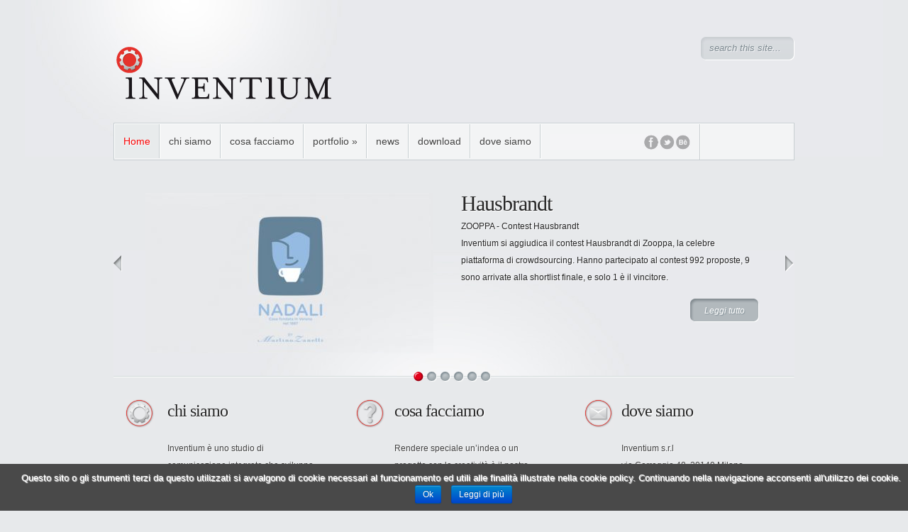

--- FILE ---
content_type: text/html; charset=UTF-8
request_url: http://www.inventium.it/ita/
body_size: 35248
content:
<!DOCTYPE html PUBLIC "-//W3C//DTD XHTML 1.0 Transitional//EN" "http://www.w3.org/TR/xhtml1/DTD/xhtml1-transitional.dtd">
<html xmlns="http://www.w3.org/1999/xhtml" lang="it-IT">
<head profile="http://gmpg.org/xfn/11">
<meta http-equiv="Content-Type" content="text/html; charset=UTF-8" />
<title>Inventium ;)  comunicazione integrata</title>

<link rel="stylesheet" href="http://www.inventium.it/ita/wp-content/themes/Minimal/style.css" type="text/css" media="screen" />
<link rel="alternate" type="application/rss+xml" title="Inventium RSS Feed" href="http://www.inventium.it/ita/feed" />
<link rel="alternate" type="application/atom+xml" title="Inventium Atom Feed" href="http://www.inventium.it/ita/feed/atom" />
<link rel="pingback" href="http://www.inventium.it/ita/xmlrpc.php" />

<!--[if lt IE 7]>
	<link rel="stylesheet" type="text/css" href="http://www.inventium.it/ita/wp-content/themes/Minimal/css/ie6style.css" />
	<script type="text/javascript" src="http://www.inventium.it/ita/wp-content/themes/Minimal/js/DD_belatedPNG_0.0.8a-min.js"></script>
	<script type="text/javascript">DD_belatedPNG.fix('img#logo, #header #search-form, #slogan, a#left_arrow, a#right_arrow, div.slide img.thumb, div#controllers a, a.readmore, a.readmore span, #services .one-third, #services .one-third.first img.icon, #services img.icon, div.sidebar-block .widget ul li');</script>
<![endif]-->
<!--[if IE 7]>
	<link rel="stylesheet" type="text/css" href="http://www.inventium.it/ita/wp-content/themes/Minimal/css/ie7style.css" />
<![endif]-->

<script type="text/javascript">
	document.documentElement.className = 'js';
</script>

<link rel='dns-prefetch' href='//s.w.org' />
		<script type="text/javascript">
			window._wpemojiSettings = {"baseUrl":"https:\/\/s.w.org\/images\/core\/emoji\/11\/72x72\/","ext":".png","svgUrl":"https:\/\/s.w.org\/images\/core\/emoji\/11\/svg\/","svgExt":".svg","source":{"concatemoji":"http:\/\/www.inventium.it\/ita\/wp-includes\/js\/wp-emoji-release.min.js?ver=4.9.16"}};
			!function(a,b,c){function d(a,b){var c=String.fromCharCode;l.clearRect(0,0,k.width,k.height),l.fillText(c.apply(this,a),0,0);var d=k.toDataURL();l.clearRect(0,0,k.width,k.height),l.fillText(c.apply(this,b),0,0);var e=k.toDataURL();return d===e}function e(a){var b;if(!l||!l.fillText)return!1;switch(l.textBaseline="top",l.font="600 32px Arial",a){case"flag":return!(b=d([55356,56826,55356,56819],[55356,56826,8203,55356,56819]))&&(b=d([55356,57332,56128,56423,56128,56418,56128,56421,56128,56430,56128,56423,56128,56447],[55356,57332,8203,56128,56423,8203,56128,56418,8203,56128,56421,8203,56128,56430,8203,56128,56423,8203,56128,56447]),!b);case"emoji":return b=d([55358,56760,9792,65039],[55358,56760,8203,9792,65039]),!b}return!1}function f(a){var c=b.createElement("script");c.src=a,c.defer=c.type="text/javascript",b.getElementsByTagName("head")[0].appendChild(c)}var g,h,i,j,k=b.createElement("canvas"),l=k.getContext&&k.getContext("2d");for(j=Array("flag","emoji"),c.supports={everything:!0,everythingExceptFlag:!0},i=0;i<j.length;i++)c.supports[j[i]]=e(j[i]),c.supports.everything=c.supports.everything&&c.supports[j[i]],"flag"!==j[i]&&(c.supports.everythingExceptFlag=c.supports.everythingExceptFlag&&c.supports[j[i]]);c.supports.everythingExceptFlag=c.supports.everythingExceptFlag&&!c.supports.flag,c.DOMReady=!1,c.readyCallback=function(){c.DOMReady=!0},c.supports.everything||(h=function(){c.readyCallback()},b.addEventListener?(b.addEventListener("DOMContentLoaded",h,!1),a.addEventListener("load",h,!1)):(a.attachEvent("onload",h),b.attachEvent("onreadystatechange",function(){"complete"===b.readyState&&c.readyCallback()})),g=c.source||{},g.concatemoji?f(g.concatemoji):g.wpemoji&&g.twemoji&&(f(g.twemoji),f(g.wpemoji)))}(window,document,window._wpemojiSettings);
		</script>
		<meta content=" v.2.1" name="generator"/>	
	<style type="text/css">
		body { color: #; }
		#content-area a { color: #524f52; }
		ul.nav li a { color: #; }
		ul.nav > li.current_page_item > a, ul#top-menu > li:hover > a, ul.nav > li.current-cat > a { color: #fa0505; }
		h1, h2, h3, h4, h5, h6, h1 a, h2 a, h3 a, h4 a, h5 a, h6 a { color: #; }
		
		#sidebar a { color:#; }		
		div#footer { color:# }
		#footer a, ul#bottom-menu li a { color:# }
	</style>

<style type="text/css">
img.wp-smiley,
img.emoji {
	display: inline !important;
	border: none !important;
	box-shadow: none !important;
	height: 1em !important;
	width: 1em !important;
	margin: 0 .07em !important;
	vertical-align: -0.1em !important;
	background: none !important;
	padding: 0 !important;
}
</style>
<link rel='stylesheet' id='cookie-notice-front-css'  href='http://www.inventium.it/ita/wp-content/plugins/cookie-notice/css/front.min.css?ver=4.9.16' type='text/css' media='all' />
<link rel='stylesheet' id='wp-polls-css'  href='http://www.inventium.it/ita/wp-content/plugins/wp-polls/polls-css.css?ver=2.73.8' type='text/css' media='all' />
<style id='wp-polls-inline-css' type='text/css'>
.wp-polls .pollbar {
	margin: 1px;
	font-size: 6px;
	line-height: 8px;
	height: 8px;
	background-image: url('http://www.inventium.it/ita/wp-content/plugins/wp-polls/images/default/pollbg.gif');
	border: 1px solid #c8c8c8;
}

</style>
<link rel='stylesheet' id='shortcodesStyleSheets-css'  href='http://www.inventium.it/ita/wp-content/themes/Minimal/epanel/shortcodes/shortcodes.css?ver=4.9.16' type='text/css' media='all' />
<script type='text/javascript' src='http://www.inventium.it/ita/wp-includes/js/jquery/jquery.js?ver=1.12.4'></script>
<script type='text/javascript' src='http://www.inventium.it/ita/wp-includes/js/jquery/jquery-migrate.min.js?ver=1.4.1'></script>
<script type='text/javascript'>
/* <![CDATA[ */
var cnArgs = {"ajaxurl":"http:\/\/www.inventium.it\/ita\/wp-admin\/admin-ajax.php","hideEffect":"fade","onScroll":"no","onScrollOffset":"100","cookieName":"cookie_notice_accepted","cookieValue":"true","cookieTime":"86400","cookiePath":"\/ita\/","cookieDomain":"","redirection":"","cache":"1","refuse":"no","revoke_cookies":"0","revoke_cookies_opt":"automatic","secure":"0"};
/* ]]> */
</script>
<script type='text/javascript' src='http://www.inventium.it/ita/wp-content/plugins/cookie-notice/js/front.min.js?ver=1.2.44'></script>
<link rel='https://api.w.org/' href='http://www.inventium.it/ita/wp-json/' />
<link rel="EditURI" type="application/rsd+xml" title="RSD" href="http://www.inventium.it/ita/xmlrpc.php?rsd" />
<link rel="wlwmanifest" type="application/wlwmanifest+xml" href="http://www.inventium.it/ita/wp-includes/wlwmanifest.xml" /> 
<meta name="generator" content="WordPress 4.9.16" />

</head>
<body id="home">
	<div id="page-wrap">
			
		<div id="header">
			<!-- Start Logo -->
				<a href="http://www.inventium.it/ita"><img src="http://www.inventium.it/ita/wp-content/themes/Minimal/images/logo.png" alt="Inventium Logo" id="logo" /></a>
				
				<p id="slogan"></p>
					
			<!-- End Logo -->
					
			<!-- Start Searchbox -->
				<div id="search-form">
					<form method="get" id="searchform1" action="http://www.inventium.it/ita/">
						<input type="text" value="search this site..." name="s" id="searchinput" />
					</form>
				</div>
								
			<!-- End Searchbox -->
				
				<div class="clear"></div>
				
				<ul id="menu-home-alto" class="superfish nav clearfix"><li id="menu-item-19" class="menu-item menu-item-type-custom menu-item-object-custom current-menu-item current_page_item menu-item-home menu-item-19"><a href="http://www.inventium.it/ita/">Home</a></li>
<li id="menu-item-20" class="menu-item menu-item-type-post_type menu-item-object-page menu-item-20"><a href="http://www.inventium.it/ita/chi-siamo">chi siamo</a></li>
<li id="menu-item-21" class="menu-item menu-item-type-post_type menu-item-object-page menu-item-21"><a href="http://www.inventium.it/ita/cosa-facciamo">cosa facciamo</a></li>
<li id="menu-item-485" class="menu-item menu-item-type-taxonomy menu-item-object-category menu-item-has-children menu-item-485"><a href="http://www.inventium.it/ita/category/portfolio">portfolio</a>
<ul class="sub-menu">
	<li id="menu-item-24" class="menu-item menu-item-type-taxonomy menu-item-object-category menu-item-24"><a href="http://www.inventium.it/ita/category/portfolio/advertising">advertising</a></li>
	<li id="menu-item-25" class="menu-item menu-item-type-taxonomy menu-item-object-category menu-item-25"><a href="http://www.inventium.it/ita/category/portfolio/branding">branding</a></li>
	<li id="menu-item-28" class="menu-item menu-item-type-taxonomy menu-item-object-category menu-item-28"><a href="http://www.inventium.it/ita/category/portfolio/packaging">packaging</a></li>
	<li id="menu-item-27" class="menu-item menu-item-type-taxonomy menu-item-object-category menu-item-27"><a href="http://www.inventium.it/ita/category/portfolio/web">web</a></li>
	<li id="menu-item-26" class="menu-item menu-item-type-taxonomy menu-item-object-category menu-item-26"><a href="http://www.inventium.it/ita/category/portfolio/expo">expo</a></li>
</ul>
</li>
<li id="menu-item-32" class="menu-item menu-item-type-taxonomy menu-item-object-category menu-item-32"><a href="http://www.inventium.it/ita/category/news">news</a></li>
<li id="menu-item-697" class="menu-item menu-item-type-post_type menu-item-object-page menu-item-697"><a href="http://www.inventium.it/ita/download">download</a></li>
<li id="menu-item-22" class="menu-item menu-item-type-post_type menu-item-object-page menu-item-22"><a href="http://www.inventium.it/ita/dove-siamo">dove siamo</a></li>
<li id="menu-item-702" class="menu-item menu-item-type-custom menu-item-object-custom menu-item-702"><a><body> <img src="http://www.inventium.it/icone/spazio1.jpg" width="102" height="23" /><img src="http://www.inventium.it/icone/icone.jpg" width="97" height="23" border="0" usemap="#Map" /> <map name="Map" id="Map">   <area shape="circle" coords="86,12,11" href="http://www.behance.net/inventium" />   <area shape="circle" coords="64,12,11" href="http://twitter.com/inventiumAdv" /> <area shape="circle" coords="41,12,11" href="http://www.facebook.com" /> </map> </body></a></li>
</ul>									
		</div> <!-- end #header -->

		<!-- Start Featured -->	
	<div id="featured" class="clearfix">
		<a href="#" id="left_arrow">Previous</a>
		<a href="#" id="right_arrow">Next</a>
			
	<!-- Featured Content -->
		<div id="featured_content"> 
			<!-- Featured Articles -->	
						
				<div class="slide">
					<a href="http://www.inventium.it/ita/zooppa-contest-hausbrandt">
						<img width="406" height="226" src="http://www.inventium.it/ita/wp-content/uploads/2018/02/evidenza-hausbrandt1B-406x226.jpg" class="thumb wp-post-image" alt="Hausbrandt" title="Hausbrandt" srcset="http://www.inventium.it/ita/wp-content/uploads/2018/02/evidenza-hausbrandt1B-406x226.jpg 406w, http://www.inventium.it/ita/wp-content/uploads/2018/02/evidenza-hausbrandt1B-300x167.jpg 300w, http://www.inventium.it/ita/wp-content/uploads/2018/02/evidenza-hausbrandt1B.jpg 583w" sizes="(max-width: 406px) 100vw, 406px" />					</a>
					<div class="description">
						<h2><a href="http://www.inventium.it/ita/zooppa-contest-hausbrandt">Hausbrandt</a></h2>
						
												
						<p>ZOOPPA - Contest Hausbrandt<br>
Inventium si aggiudica il contest Hausbrandt di Zooppa, la celebre piattaforma di crowdsourcing.
Hanno partecipato al contest 992 proposte, 9 sono arrivate alla shortlist finale, e solo 1 è il vincitore.</p>
						<a href="http://www.inventium.it/ita/zooppa-contest-hausbrandt" class="readmore"><span>Leggi tutto</span></a>
					</div> <!-- end .description -->
				</div> <!-- end .slide -->
			
						
				<div class="slide">
					<a href="http://www.inventium.it/ita/seicentro">
						<img width="406" height="226" src="http://www.inventium.it/ita/wp-content/uploads/2012/01/evidenza-sei2.jpg" class="thumb wp-post-image" alt="SeiCentro" title="SeiCentro" srcset="http://www.inventium.it/ita/wp-content/uploads/2012/01/evidenza-sei2.jpg 583w, http://www.inventium.it/ita/wp-content/uploads/2012/01/evidenza-sei2-300x166.jpg 300w" sizes="(max-width: 406px) 100vw, 406px" />					</a>
					<div class="description">
						<h2><a href="http://www.inventium.it/ita/seicentro">SeiCentro</a></h2>
						
												
						<p>Corporate identity<br>
Il nome, il logo e la comunicazione per Seicentro, il nuovo spazio polifunzionale del Comune di Milano a disposizione dei cittadini per la cultura, le mostre e i convegni.</p>
						<a href="http://www.inventium.it/ita/seicentro" class="readmore"><span>Leggi tutto</span></a>
					</div> <!-- end .description -->
				</div> <!-- end .slide -->
			
						
				<div class="slide">
					<a href="http://www.inventium.it/ita/lerian">
						<img width="406" height="226" src="http://www.inventium.it/ita/wp-content/uploads/2012/01/EVIDENZA2-406x226.jpg" class="thumb wp-post-image" alt="Lerian" title="Lerian" srcset="http://www.inventium.it/ita/wp-content/uploads/2012/01/EVIDENZA2-406x226.jpg 406w, http://www.inventium.it/ita/wp-content/uploads/2012/01/EVIDENZA2-300x167.jpg 300w, http://www.inventium.it/ita/wp-content/uploads/2012/01/EVIDENZA2-1024x570.jpg 1024w, http://www.inventium.it/ita/wp-content/uploads/2012/01/EVIDENZA2.jpg 1438w" sizes="(max-width: 406px) 100vw, 406px" />					</a>
					<div class="description">
						<h2><a href="http://www.inventium.it/ita/lerian">Lerian</a></h2>
						
												
						<p>Branding - Web<br>

Il logo e sito web per Lerian, che produce e commercia Cupole per eventi, Tendostrutture, Tesostrutture e Chapiteaux...

</p>
						<a href="http://www.inventium.it/ita/lerian" class="readmore"><span>Leggi tutto</span></a>
					</div> <!-- end .description -->
				</div> <!-- end .slide -->
			
						
				<div class="slide">
					<a href="http://www.inventium.it/ita/farrario">
						<img width="406" height="226" src="http://www.inventium.it/ita/wp-content/uploads/2012/01/Ferrario-junior-406x226.jpg" class="thumb wp-post-image" alt="Farrario" title="Farrario" srcset="http://www.inventium.it/ita/wp-content/uploads/2012/01/Ferrario-junior-406x226.jpg 406w, http://www.inventium.it/ita/wp-content/uploads/2012/01/Ferrario-junior-300x166.jpg 300w, http://www.inventium.it/ita/wp-content/uploads/2012/01/Ferrario-junior-1024x569.jpg 1024w" sizes="(max-width: 406px) 100vw, 406px" />					</a>
					<div class="description">
						<h2><a href="http://www.inventium.it/ita/farrario">Farrario</a></h2>
						
												
						<p>Logo - Packaging<br>
Il logo e il packaging per la linea Ferrario Junior, linea di colori per belle arti dedicata ai bambini.</p>
						<a href="http://www.inventium.it/ita/farrario" class="readmore"><span>Leggi tutto</span></a>
					</div> <!-- end .description -->
				</div> <!-- end .slide -->
			
						
				<div class="slide">
					<a href="http://www.inventium.it/ita/magnoberta-pura">
						<img width="406" height="226" src="http://www.inventium.it/ita/wp-content/uploads/2012/01/magnoberta-406x226.jpg" class="thumb wp-post-image" alt="Magnoberta Pura" title="Magnoberta Pura" srcset="http://www.inventium.it/ita/wp-content/uploads/2012/01/magnoberta-406x226.jpg 406w, http://www.inventium.it/ita/wp-content/uploads/2012/01/magnoberta-300x166.jpg 300w, http://www.inventium.it/ita/wp-content/uploads/2012/01/magnoberta.jpg 583w" sizes="(max-width: 406px) 100vw, 406px" />					</a>
					<div class="description">
						<h2><a href="http://www.inventium.it/ita/magnoberta-pura">Magnoberta Pura</a></h2>
						
												
						<p>Packaging<br>
La veste per la grappa "Pura" prodotto di punta della Distilleria Magnoberta di Casale Monferrato.</p>
						<a href="http://www.inventium.it/ita/magnoberta-pura" class="readmore"><span>Leggi tutto</span></a>
					</div> <!-- end .description -->
				</div> <!-- end .slide -->
			
						
				<div class="slide">
					<a href="http://www.inventium.it/ita/comune-di-milano-nodrugs">
						<img width="406" height="226" src="http://www.inventium.it/ita/wp-content/uploads/2012/01/DROGA-406x226.jpg" class="thumb wp-post-image" alt="Comune di Milano" title="Comune di Milano" srcset="http://www.inventium.it/ita/wp-content/uploads/2012/01/DROGA-406x226.jpg 406w, http://www.inventium.it/ita/wp-content/uploads/2012/01/DROGA-300x166.jpg 300w, http://www.inventium.it/ita/wp-content/uploads/2012/01/DROGA.jpg 583w" sizes="(max-width: 406px) 100vw, 406px" />					</a>
					<div class="description">
						<h2><a href="http://www.inventium.it/ita/comune-di-milano-nodrugs">Comune di Milano</a></h2>
						
												
						<p>Campagna stampa<br>
Idea, head line, e immagine dei manifesti, della comunicazione e delle cartelle stampa per l'incontro pubblico sulle dipendenze dalla cocaina.
</p>
						<a href="http://www.inventium.it/ita/comune-di-milano-nodrugs" class="readmore"><span>Leggi tutto</span></a>
					</div> <!-- end .description -->
				</div> <!-- end .slide -->
			
					
		</div> <!-- end #featured_content -->
		<!-- End Featured Articles -->
		<!-- Featured Menu -->
		<div id="controllers" class="clearfix"></div>
				
		<!-- End Featured Menu -->			
	</div> <!-- end #featured -->
	<!-- End Featured Content -->
	
<!-- End Featured -->				<div id="services" class="clearfix">
						
				<div class="one-third first">
											
<img src="" alt="" class="icon" />
<h3 class="title"><a href="http://www.inventium.it/ita/chi-siamo">chi siamo</a></h3>


<p><a href="http://www.inventium.eu/chi-siamo"><img class="icon" style="margin: -2px;" title="icona-chi" src="http://www.inventium.eu/wp-content/uploads/2000/09/icona-chi1.png" alt="" width="42" height="42" /></a><br />
Inventium è uno studio di comunicazione integrata che sviluppa soluzioni creative per le imprese.</p>
 
<a href="http://www.inventium.it/ita/chi-siamo" class="readmore"><span>Leggi tutto</span></a>									</div> <!-- end .one-third -->
				
				<div class="one-third">
											
<img src="" alt="" class="icon" />
<h3 class="title"><a href="http://www.inventium.it/ita/cosa-facciamo">cosa facciamo</a></h3>


<p><a href="http://www.inventium.eu/cosa-facciamo"><img class="icon" style="margin: -2px;" title="icona-cosa" src="http://www.inventium.eu/wp-content/uploads/2000/09/icona-cosa1.png" alt="" width="42" height="42" /></a><br />
Rendere speciale un&#8217;indea o un progetto con la creatività è il nostro principale obiettivo.</p>
 
<a href="http://www.inventium.it/ita/cosa-facciamo" class="readmore"><span>Leggi tutto</span></a>									</div> <!-- end .one-third -->
				
				<div class="one-third">
											
<img src="" alt="" class="icon" />
<h3 class="title"><a href="http://www.inventium.it/ita/dove-siamo">dove siamo</a></h3>


<p><a href="http://www.inventium.eu/contatti"><img class="icon" style="margin: -2px 0px -2px 0px;" title="contatti" src="http://www.inventium.eu/wp-content/uploads/2000/09/contatti1.png" alt="" width="42" height="42" /></a><br />
Inventium s.r.l<br />
via Correggio 48, 20149 Milano<br />
tel 0289760722 info@inventium.it</p>
 
<a href="http://www.inventium.it/ita/dove-siamo" class="readmore"><span>Leggi tutto</span></a>									</div> <!-- end .one-third -->
				
			</div> <!-- end #services -->
			



	<div id="content" class="clearfix">
		<div id="content-area">
							<div class="entry clearfix homepage">
				
						  
<h2 class="title"><a href="http://www.inventium.it/ita/benvenuti-in-inventium"><span style="color: #e5322d;">benvenuti in inventium</span></a></h2>

<img width="137" height="140" src="http://www.inventium.it/ita/wp-content/uploads/2011/12/foto-carlo-137x140.jpg" class="thumbnail-post alignleft wp-post-image" alt="&lt;span style=&quot;color: #e5322d;&quot;&gt;benvenuti in inventium&lt;/span&gt;" title="&lt;span style=&quot;color: #e5322d;&quot;&gt;benvenuti in inventium&lt;/span&gt;" />
<p>Inventium è un laboratorio in cui convergono tutte le attività maturate in anni di significative esperienze professionali condotte nel settore della COMUNICAZIONE INTEGRATA al servizio delle imprese.<br />
E’ una struttura agile in continua evoluzione, fatta di persone che sviluppano soluzioni sempre all’avanguardia nel mondo della comunicazione e della progettazione. Persone che oltre a essere creative si distinguono per la loro specializzazione altamente tecnica.<br />
Le attivitè di INVENTIUM si differenziano per dinamicità e competenza connettendo tra loro i campi dalla tecnologia, del design e delle idee.<br />
La nostra forza sta nella conoscenza, che permette alla creatività di esprimersi senza limiti.</p>
<p>Carlo Fontana<br />
<em>Creative Director</em></p>
						  
						  
				</div> <!-- end .entry -->
				
		</div> <!-- end #content-area -->
		
		
									<div id="sidebar">
							<div id="recent-posts-3" class="widget sidebar-block widget_recent_entries">		<h3 class="widgettitle">ultimi post</h3>		<ul>
											<li>
					<a href="http://www.inventium.it/ita/zooppa-contest-hausbrandt">Hausbrandt</a>
									</li>
											<li>
					<a href="http://www.inventium.it/ita/seicentro">SeiCentro</a>
									</li>
											<li>
					<a href="http://www.inventium.it/ita/espositore-fotovoltaico">Espositore Fotovoltaico</a>
									</li>
											<li>
					<a href="http://www.inventium.it/ita/gemeaz-cusin">Gemeaz Cusin</a>
									</li>
											<li>
					<a href="http://www.inventium.it/ita/lerian">Lerian</a>
									</li>
											<li>
					<a href="http://www.inventium.it/ita/waysol">Waysol</a>
									</li>
											<li>
					<a href="http://www.inventium.it/ita/farrario">Farrario</a>
									</li>
											<li>
					<a href="http://www.inventium.it/ita/magnoberta-pura">Magnoberta Pura</a>
									</li>
					</ul>
		</div> <!-- end .widget -->				</div> <!-- end #sidebar -->
							
	</div> <!-- end #content --> 
	 <div id="footer" >
		<div id="footer-content">
			
								
				<ul id="menu-home-basso" class="bottom-menu"><li id="menu-item-33" class="menu-item menu-item-type-custom menu-item-object-custom current-menu-item current_page_item menu-item-home menu-item-33"><a href="http://www.inventium.it/ita">Home</a></li>
<li id="menu-item-36" class="menu-item menu-item-type-post_type menu-item-object-page menu-item-36"><a href="http://www.inventium.it/ita/chi-siamo">chi siamo</a></li>
<li id="menu-item-35" class="menu-item menu-item-type-post_type menu-item-object-page menu-item-35"><a href="http://www.inventium.it/ita/cosa-facciamo">cosa facciamo</a></li>
<li id="menu-item-34" class="menu-item menu-item-type-post_type menu-item-object-page menu-item-34"><a href="http://www.inventium.it/ita/dove-siamo">dove siamo</a></li>
<li id="menu-item-799" class="menu-item menu-item-type-post_type menu-item-object-page menu-item-799"><a href="http://www.inventium.it/ita/informativa-ex-art-13-codice-privacy-d-lg-n-19603-per-luso-dei-cookie">Informativa ex art. 13 Codice Privacy (D.lg. n. 196/03) per l&#8217;uso dei cookie</a></li>
</ul>			
			<p id="copyright">Designed by  <a href="http://www.elegantthemes.it" title="E.T.">E.T.</a> - Copyright by Inventium s.r.l. p.iva 03230810966</a></p> 
		</div> <!-- end #footer-content -->
	</div> <!-- end #footer -->
</div> <!-- end #page-wrap -->
	 
				
		<script type="text/javascript" src="http://ajax.googleapis.com/ajax/libs/jqueryui/1.7.1/jquery-ui.min.js"></script>
	<script type="text/javascript" src="http://www.inventium.it/ita/wp-content/themes/Minimal/js/jquery.cycle.all.min.js"></script> 
	<script type="text/javascript" src="http://www.inventium.it/ita/wp-content/themes/Minimal/js/jquery.easing.1.3.js"></script>	
	<script type="text/javascript" src="http://www.inventium.it/ita/wp-content/themes/Minimal/js/superfish.js"></script>	
	<script type="text/javascript">
	//<![CDATA[
		jQuery.noConflict();
	
		jQuery('ul.superfish').superfish({ 
			delay:       200,                            // one second delay on mouseout 
			animation:   {opacity:'show',height:'show'},  // fade-in and slide-down animation 
			speed:       'fast',                          // faster animation speed 
			autoArrows:  true,                           // disable generation of arrow mark-up 
			dropShadows: false                            // disable drop shadows 
		}).find("> li > ul > li:last-child, > li > ul > li > ul > li:last-child, > li > ul > li > ul > li > ul > li:last-child").addClass("last");
		
		jQuery(".js #featured, .js div#tabbed").css("display","block");

				
		var $featured_content = jQuery('#featured_content'),
			$tabbed_area = jQuery('div#tabbed'),
			$controllers = jQuery('div#controllers'),
			$comments = jQuery('ol.commentlist');
		
		et_search_bar();
		
		if ($featured_content.length) {
			$featured_content.cycle({
									timeout: 4500				,
				speed: 300,
				cleartypeNoBg: true,
				prev:   'a#left_arrow', 
				next:   'a#right_arrow',
				pager:  'div#controllers',
				fx: 'fade'
			});
			
			var controllersWidth = $controllers.width(),
				controllersLeft = Math.round((960 - controllersWidth) / 2);
			if (controllersWidth < 960) $controllers.css('padding-left',controllersLeft);
		};
		
		if ($tabbed_area.length) {
			$tabbed_area.tabs({ fx: { opacity: 'toggle' } });
		};
		
		if ($comments.length) {
			$comments.find(">li").after('<span class="bottom_bg"></span>');
		};
		
		
		<!---- Search Bar Improvements ---->
		function et_search_bar(){
			var $searchform = jQuery('#header div#search-form'),
				$searchinput = $searchform.find("input#searchinput"),
				searchvalue = $searchinput.val();
				
			$searchinput.focus(function(){
				if (jQuery(this).val() === searchvalue) jQuery(this).val("");
			}).blur(function(){
				if (jQuery(this).val() === "") jQuery(this).val(searchvalue);
			});
		};
		
	//]]>	
	</script>
		<script type='text/javascript'>
	/* <![CDATA[ */
	
	<!---- et_switcher plugin v2 ---->
	(function($)
	{
		$.fn.et_shortcodes_switcher = function(options)
		{
			var defaults =
			{
			   slides: '>div',
			   activeClass: 'active',
			   linksNav: '',
			   findParent: true, //use parent elements to define active states
			   lengthElement: 'li', //parent element, used only if findParent is set to true
			   useArrows: false,
			   arrowLeft: 'a#prev-arrow',
			   arrowRight: 'a#next-arrow',
			   auto: false,
			   autoSpeed: 5000,
			   slidePadding: '',
			   pauseOnHover: true,
			   fx: 'fade',
			   sliderType: ''
			};

			var options = $.extend(defaults, options);

			return this.each(function()
			{
								
				var slidesContainer = jQuery(this).parent().css('position','relative'),
					$slides = jQuery(this).css({'overflow':'hidden','position':'relative'}),
					$slide = $slides.find(options.slides).css({'opacity':'1','position':'absolute','top':'0px','left':'0px','display':'none'}),
					slidesNum = $slide.length,
					zIndex = slidesNum,
					currentPosition = 1,
					slideHeight = 0,
					$activeSlide,
					$nextSlide;
				
				if (options.fx === 'slide') {
					$slide.css({'opacity':'0','position':'absolute','top':'0px','left':'0px','display':'block'});
				} else {
					$slide.filter(':first').css({'display':'block'});
				}
				
				if (options.slidePadding != '') $slide.css('padding',options.slidePadding);
				
				$slide.each(function(){
					jQuery(this).css('z-index',zIndex).addClass('clearfix');
					if (options.fx === 'slide') zIndex--;
					
					slideH = jQuery(this).innerHeight();
					if (slideH > slideHeight) slideHeight = slideH;
				});
				$slides.css('height', slideHeight);
				$slides.css('width', $slides.width());
								
				var slideWidth = $slide.width(),
					slideOuterWidth = $slide.outerWidth();
				
				$slide.css('width',slideWidth);
				
				$slide.filter(':first').css('opacity','1');
				
				if (options.sliderType != '') {
					if (options.sliderType === 'images') {
						controllersHtml = '<div class="controllers-wrapper"><div class="controllers"><a href="#" class="left-arrow">Previous</a>';
						for ($i=1; $i<=slidesNum; $i++) {
							controllersHtml += '<a class="switch" href="#">'+$i+'</a>';
						}
						controllersHtml += '<a href="#" class="right-arrow">Next</a></div><div class="controllers-right"></div></div>';		
						$controllersWrap = jQuery(controllersHtml).prependTo($slides.parent());
					}
					
					var etimage_width = $slide.width();
		
					slidesContainer.css({'width':etimage_width});
					$slides.css({'width':etimage_width});
					
					if (options.sliderType === 'images') {
						slidesContainer.css({'height':$slide.height()});
						$slides.css({'height':$slide.height()});
						
						var controllers_width = $controllersWrap.width(),
						leftPosition = Math.round((etimage_width - controllers_width) / 2);
					
						$controllersWrap.css({left: leftPosition});
					}	
				}
				
				
				if (options.linksNav != '') {
					var linkSwitcher = jQuery(options.linksNav);
					
					var linkSwitcherTab = '';
					if (options.findParent) linkSwitcherTab = linkSwitcher.parent();
					else linkSwitcherTab = linkSwitcher;
					
					if (!linkSwitcherTab.filter('.active').length) linkSwitcherTab.filter(':first').addClass('active');
									
					linkSwitcher.click(function(){
						
						var targetElement;

						if (options.findParent) targetElement = jQuery(this).parent();
						else targetElement = jQuery(this);
						
						var orderNum = targetElement.prevAll(options.lengthElement).length+1;
						
						if (orderNum > currentPosition) gotoSlide(orderNum, 1);
						else gotoSlide(orderNum, -1); 
						
						return false;
					});
				}
				
				
				if (options.useArrows) {
					var $right_arrow = jQuery(options.arrowRight),
						$left_arrow = jQuery(options.arrowLeft);
										
					$right_arrow.click(function(){				
						if (currentPosition === slidesNum) 
							gotoSlide(1,1);
						else 
							gotoSlide(currentPosition+1),1;
						
						if (options.linksNav != '') changeTab();
												
						return false;
					});
					
					$left_arrow.click(function(){
						if (currentPosition === 1)
							gotoSlide(slidesNum,-1);
						else 
							gotoSlide(currentPosition-1,-1);
						
						if (options.linksNav != '') changeTab();
						
						return false;
					});
					
				}
				
								
				function changeTab(){
					if (linkSwitcherTab != '') { 
						linkSwitcherTab.siblings().removeClass('active');
						linkSwitcherTab.filter(':eq('+(currentPosition-1)+')').addClass('active');
					}
				}
				
				function gotoSlide(slideNumber,dir){
					if ($slide.filter(':animated').length) return;
				
					$slide.css('opacity','0');
																		
					$activeSlide = $slide.filter(':eq('+(currentPosition-1)+')').css('opacity','1');
									
					if (currentPosition === slideNumber) return;
									
					$nextSlide = $slide.filter(':eq('+(slideNumber-1)+')').css('opacity','1');
									
					if ((currentPosition > slideNumber || currentPosition === 1) && (dir === -1)) {
						if (options.fx === 'slide') slideBack(500);
						if (options.fx === 'fade') slideFade(500);
					} else {
						if (options.fx === 'slide') slideForward(500);
						if (options.fx === 'fade') slideFade(500);
					}
					
					currentPosition = $nextSlide.prevAll().length + 1;
					
					if (options.linksNav != '') changeTab();
					
					if (typeof interval != 'undefined' && options.auto) {
						clearInterval(interval);
						auto_rotate();
					}
										
					return false;
				}
				
				
				if (options.auto) {
					auto_rotate();
					var pauseSlider = false;
				}
				
				if (options.pauseOnHover) { 				
					slidesContainer.hover(function(){
						pauseSlider = true;
					},function(){
						pauseSlider = false;
					});
				}
				
				function auto_rotate(){
					
					interval = setInterval(function(){
						if (!pauseSlider) { 
							if (currentPosition === slidesNum) 
								gotoSlide(1,1);
							else 
								gotoSlide(currentPosition+1),1;
							
							if (options.linksNav != '') changeTab();
						}
					},options.autoSpeed);
					
				}
				
				function slideForward(speed){
					$nextSlide.css('left',slideOuterWidth+'px');
					$activeSlide.animate({left: '-'+slideOuterWidth},speed);
					$nextSlide.animate({left: 0},speed);
				}
				
				function slideBack(speed){
					$nextSlide.css('left','-'+slideOuterWidth+'px');
					$activeSlide.animate({left: slideOuterWidth},speed);
					$nextSlide.animate({left: 0},speed);
				}
				
				function slideFade(speed){					
					$activeSlide.css({zIndex: slidesNum}).fadeOut(700);
					$nextSlide.css({zIndex: (slidesNum+1)}).fadeIn(700);
				}
				
			});
		} 
	})(jQuery);
	<!---- end et_switcher plugin v2 ---->
	
	/////// Shortcodes Javascript ///////
		
		/// tooltip ///
		
		$et_tooltip = jQuery('.et-tooltip');
		
		$et_tooltip.hover(function(){
			jQuery(this).find('.et-tooltip-box').animate({ opacity: 'show', bottom: '25px' }, 300);
		},function(){
			jQuery(this).find('.et-tooltip-box').animate({ opacity: 'hide', bottom: '35px' }, 300);
		})
		
		
		/// learn more ///
		
		$et_learn_more = jQuery('.et-learn-more .heading-more');
		
		$et_learn_more.click(function(){
			if ( jQuery(this).hasClass('open') ) 
				jQuery(this).removeClass('open');
			else 
				jQuery(this).addClass('open');
				
			jQuery(this).parent('.et-learn-more').find('.learn-more-content').animate({ opacity: 'toggle', height: 'toggle' }, 300);
		});
	
	/* ]]> */
	</script>
<script type='text/javascript'>
/* <![CDATA[ */
var pollsL10n = {"ajax_url":"http:\/\/www.inventium.it\/ita\/wp-admin\/admin-ajax.php","text_wait":"La richiesta \u00e8 in elaborazione. Attendere prego ...","text_valid":"Per favore scegli una risposta valida.","text_multiple":"Maximum number of choices allowed: ","show_loading":"1","show_fading":"1"};
/* ]]> */
</script>
<script type='text/javascript' src='http://www.inventium.it/ita/wp-content/plugins/wp-polls/polls-js.js?ver=2.73.8'></script>
<script type='text/javascript' src='http://www.inventium.it/ita/wp-includes/js/wp-embed.min.js?ver=4.9.16'></script>

			<div id="cookie-notice" role="banner" class="cn-bottom bootstrap" style="color: #fff; background-color: #494949;"><div class="cookie-notice-container"><span id="cn-notice-text">Questo sito o gli strumenti terzi da questo utilizzati si avvalgono di cookie necessari al funzionamento ed utili alle finalità illustrate nella cookie policy. Continuando nella navigazione acconsenti all'utilizzo dei cookie.</span><a href="#" id="cn-accept-cookie" data-cookie-set="accept" class="cn-set-cookie cn-button bootstrap button">Ok</a><a href="http://www.inventium.it/ita/informativa-ex-art-13-codice-privacy-d-lg-n-19603-per-luso-dei-cookie" target="_blank" id="cn-more-info" class="cn-more-info cn-button bootstrap button">Leggi di più</a>
				</div>
				
			</div>	
</body>
</html>

--- FILE ---
content_type: text/css
request_url: http://www.inventium.it/ita/wp-content/themes/Minimal/style.css
body_size: 20039
content:
/*
Theme Name: 
Theme URI: 
Version: 2.1
Description: 2 Column theme from 
Author: 
Author URI: 
*/


/*------------------------------------------------*/
/*-----------------[RESET]------------------------*/
/*------------------------------------------------*/

/* http://meyerweb.com/eric/tools/css/reset/ */
/* v1.0 | 20080212 */

html, body, div, span, applet, object, iframe,
h1, h2, h3, h4, h5, h6, p, blockquote, pre,
a, abbr, acronym, address, big, cite, code,
del, dfn, em, font, img, ins, kbd, q, s, samp,
small, strike, strong, sub, sup, tt, var,
b, u, i, center,
dl, dt, dd, ol, ul, li,
fieldset, form, label, legend { margin: 0; padding: 0; border: 0; outline: 0; font-size: 100%; vertical-align: baseline; background: transparent; }
body { line-height: 1; }
ol, ul { list-style: none; }
blockquote, q {	quotes: none; }
blockquote:before, blockquote:after,q:before, q:after { content: ''; content: none; }
:focus { outline: 0; }
ins { text-decoration: none; }
del { text-decoration: line-through; }
table { border-collapse: collapse; border-spacing: 0; }


/*------------------------------------------------*/
/*-----------------[BASIC STYLES]-----------------*/
/*------------------------------------------------*/

body { background: #e7e9eb url(images/header_bg.jpg) center top no-repeat; text-align: center; line-height: 21px; font-family: Arial, Verdana, sans-serif; font-size: 12px; color: #434343; text-shadow: 1px 1px 1px #fff; min-height: 25px; }

a { text-decoration: none; color: #262626; text-shadow: 1px 1px 1px #fff; }
a:hover { text-decoration: underline; }
.clear { clear: both; }
.ui-tabs-hide { display: none; }
br.clear { margin: 0px; padding: 0px; }

h1, h2, h3, h4, h5, h6 { padding-bottom: 5px; color: #262626; letter-spacing: -1px; line-height: 1em; font-weight: normal; font-family: Georgia, serif;}
h1 a, h2 a, h3 a, h4 a, h5 a, h6 a { color: #262626 !important; font-weight: normal !important; }
h1 { font-size: 36px; }
h2 { font-size: 30px; }
h3 { font-size: 24px; }
h4 { font-size: 18px; }
h5 { font-size: 16px; }
h6 { font-size: 14px; }
p { padding-bottom: 10px; line-height: 24px; }
strong { font-weight: bold; color: #1c1c1c; }
cite, em, i { font-style: italic; }
pre, code { font-family: Courier New, monospace; margin-bottom: 10px; }
ins { text-decoration: none; }
sup, sub { height: 0; line-height: 1; position: relative; vertical-align: baseline; }
sup { bottom: 0.8em; }
sub { top: 0.3em; }
dl { margin: 0 0 1.5em 0; }
dl dt { font-weight: bold; }
dd  { margin-left: 1.5em;}
blockquote  { margin: 1.5em; padding: 1em; color: #666666; background: #e6e6e6; font-style: italic; border: 1px solid #dcdcdc; }
	blockquote p { padding-bottom: 0px; }

input[type=text],input.text, input.title, textarea, select { background-color:#fff; border:1px solid #bbb; padding: 2px; color: #4e4e4e; }
input[type=text], input.text, input.title, textarea, select { margin:0.5em 0; }
textarea { padding: 4px; }

img#about-image { float: left; margin: 3px 8px 8px 0px; }

.clearfix:after { visibility: hidden; display: block; font-size: 0; content: " "; clear: both; height: 0; }
* html .clearfix             { zoom: 1; } /* IE6 */
*:first-child+html .clearfix { zoom: 1; } /* IE7 */

/*------------------------------------------------*/
/*---------------[MAIN LAYOUT INFO]---------------*/
/*------------------------------------------------*/

#page-wrap { text-align: left; width: 960px; margin: 0 auto; position: relative; }
	#header  { padding-top: 45px; }
		img#logo { float: left; margin:0px 15px 0px 0px; }
		#slogan { font-family: Georgia, serif; font-style: italic; color: #262626; font-size: 1.5em; margin:-2px 0; float: left; background: url(images/separator.png) 0px 0px no-repeat; padding: 14px 0 3px 30px;}
		#header #search-form { float: right; width: 132px; background: url(images/search.png) no-repeat; height: 33px; margin-top:7px; }
			#header #searchinput { width: 105px; background: none; border: none; font-style: italic; color: #7d8990;  text-shadow: 1px 1px 1px #f6f7f8; padding-left: 12px; display: block; margin-top: 6px; }  
			div.description a.readmore { color: #ffffff; background: url(images/featured-readmore-right.png) no-repeat top right; display: block; height: 34px; padding-right: 9px; line-height: 34px; float: right; font-style: italic; text-shadow: 1px 1px 1px #86949b; margin-top: 8px; }
		#services_bg { background:url("images/separator_bg.png") repeat-x scroll top left; padding-top: 1px; margin-top: -47px; }
			#services { min-height: 283px; position: relative; background: url(images/separator_bg.png) repeat-x center bottom; }
		
		#services .one-third { background: url(images/third-left-bg.png) no-repeat top left; float: left; width: 210px; position: relative; padding: 31px 34px 20px 76px; }
		#services .first { background: none !important; }
			#services img.icon { position: absolute; left: 23px; top: 31px; }
			#services .one-third.first img.icon{ left: 18px; }
			#services h3.title { font-size: 24px; margin-bottom: -4px; line-height: 1.3em; text-shadow: 1px 1px 1px #fff;}
			#services h3.title a:hover { text-decoration: none; }
			#services p.tagline { font-family: Georgia, serif; font-style: italic; color: #a0a7ac; margin-bottom: -8px;}
			
	#content { background: url(images/content_line.png) repeat-y 641px 0px; padding-bottom: 25px; }
		#content.nudge { margin-top:-46px; }
	#content.pagefull_width, .pagefull_width #content-area { background: none; width: 100%; }
		#content-area { float: left; width: 641px;}
			div.entry { padding: 30px 41px 30px 20px; background: url(images/separator_bg.png) bottom left repeat-x; width: 580px; }
			#content.pagefull_width div.entry { width: 900px; }
				div.entry a, div#comment-section a { color: #000000; font-weight: bold; }
			div.entry.homepage { padding-bottom: 0px; background: none; }	
				div.entry h2.title, div.entry h1.title { padding-bottom: 22px; }
				div.entry img.thumbnail-post { border: 8px solid #ffffff; box-shadow: 3px 6px 8px 1px rgba(0, 0, 0, 0.3); -moz-box-shadow:3px 6px 8px 1px rgba(0, 0, 0, 0.3); -webkit-box-shadow: 3px 6px 8px 1px rgba(0, 0, 0, 0.3); margin-right: 23px; margin-bottom: 17px; margin-top: 7px;}
					
		#breadcrumbs { margin-top: -32px; padding: 0px 0px 15px 25px; background: url(images/separator_bg.png) bottom left repeat-x; }
		#breadcrumbs, #breadcrumbs a { color: #a0a7ac; font-style: italic; font-family: Georgia, serif; } 
		h2.title a:hover { color: #000000 !important; text-decoration: none; }
		h3.title { font-size: 24px; }
		p.post-meta { margin-top: -12px; padding: 0px 0px 10px 4px; line-height: 22px; }
		p.post-meta, p.post-meta a { color: #a0a7ac; font-family: Georgia, serif; font-style: italic; font-weight: normal; }
			p.post-meta a:hover, #breadcrumbs a:hover { color: #111111; text-decoration: none; }
		
		.entry ul { list-style-type: disc; margin: 10px 0px 10px 20px; }
		.entry ol { list-style-type: decimal; list-style-position: inside; margin: 10px 0px 10px 2px; }
			.entry ul li ul, .entry ul li ol { margin: 2px 0px 2px 20px; }
			.entry ol li ul, .entry ol li ol  { margin: 2px 0px 2px 35px; }
				
/*------------------------------------------------*/
/*---------------[DROPDOWN MENU]------------------*/
/*------------------------------------------------*/		
		ul.nav  { background: #f3f4f5 url(images/white_line.jpg) repeat-x; border: 1px solid #c7ced1;  margin-top: 25px; font-family: Arial, Verdana, sans-serif; font-size: 14px; margin-bottom: 46px; padding-top:1px; }
			ul.nav li { border-left: 1px solid #ffffff; border-right: 1px solid #c7ced1; }
			ul.nav > li > a:hover, ul.nav > li.current_page_item  > a, ul.nav > li.current-cat > a { background: #e8ebec; }
			ul.nav li a { color:#434343; padding:14px 12px 13px; }	
			ul.nav li a:hover {text-decoration: none;}
			ul.nav > li:last-child { border-right: none; background: url(images/grey_white_line.jpg) repeat-y top right; padding-right: 2px;  }
				ul.nav ul { border-left: 1px solid #ffffff; border-right: 1px solid #c7ced1; border-bottom: 1px solid #c7ced1; }
				ul.nav > ul { background: url(images/first_element.jpg) 0px 0px no-repeat; }
					ul.nav ul li a { background: #e8ebec url(images/second_line.jpg) repeat-x bottom left; }
						ul.nav ul li a:hover { background-color: #d6dadd; }
						ul.nav li:hover a { background-color: #e8ebec; }
					/*ul.nav ul > li:last-child a { background-image: none; }*/
					
				ul.nav ul { top: 49px !important; left: -1px !important; box-shadow: 3px 6px 8px 1px rgba(0, 0, 0, 0.3); -moz-box-shadow:3px 6px 8px 1px rgba(0, 0, 0, 0.3); -webkit-box-shadow: 3px 6px 8px 1px rgba(0, 0, 0, 0.3); border-top: 1px solid #ffffff; }
					ul.nav ul ul { left: 203px !important; top: -2px !important; border-top: none; }
					
				ul.nav li li { border-left: none; }				
					ul.nav li li a { width: 180px; padding: 13px 4px 13px 18px; }
					
					ul.nav ul ul { background: #e8ebec url(images/second_line.jpg) repeat-x; padding-top: 2px; }
					
					ul.nav ul li.last > a { background-image: none; } 

/*------------------------------------------------*/
/*--------------[FEATURED SLIDER]-----------------*/
/*------------------------------------------------*/
		div#featured { position: relative; background: url(images/featured_bg.jpg) no-repeat scroll center bottom transparent; padding-bottom:35px; padding-left: 15px; }
			#featured_content, .slide { width: 920px !important; }
			a#left_arrow { background: url(images/left_arrow.png) 0px 0px no-repeat; left: 0px; }
			a#right_arrow { background: url(images/right_arrow.png) 0px 0px no-repeat; right: 0px; }
			a#left_arrow, a#right_arrow { display:block; height:23px; position: absolute; text-indent:-9999px; top:88px; width:13px; }
				div.slide img.thumb {float: left; margin-left: 30px; text-indent:-9999px;}
				div.slide div.description {float: right; width: 420px; margin-right: 25px; }
					div.description h2 a:hover { text-decoration: none; }
					div.description p.tagline { font-family: Georgia, serif; font-style: italic; color: #a0a7ac; }
					div.description { color: #262626; }
					
					a.readmore { color: #ffffff !important; font-weight: normal !important; background: url(images/featured-readmore-right.png) no-repeat top right; display: block; height: 34px; padding-right: 9px; line-height: 32px; float: right; font-style: italic; text-shadow: 1px 1px 1px #86949b; margin-top: 8px; margin-right: 0px; }
						a.readmore span { display: block; height: 34px; background: url(images/featured-readmore-left.png) no-repeat; padding: 0px 11px 0px 20px; } 
						
			div#controllers { clear:both; bottom:-5px; left:0; padding-left:440px; position:absolute; }	
				div#controllers a { float: left; text-indent:-9999px; background: url(images/controller1.png) no-repeat; display: block; height: 14px; width: 15px; margin-right:4px; }	
				div#controllers a.activeSlide {background: url(images/controller2.png) no-repeat;}
		
/*------------------------------------------------*/
/*-------------------[COMMENTS]-------------------*/
/*------------------------------------------------*/

#comment-section { padding:30px 41px 20px 20px; }
	h3#comments { font-size: 30px; }

span.bottom_bg { background:url("images/comment-bottom.png") no-repeat scroll bottom right; display: block; height: 2px; width: 100%; margin-top: -21px; } 
	div.authordata { width: 100px; }
		img.avatar { float: right; border: 5px solid #ffffff; box-shadow: 2px 3px 6px 0px rgba(0, 0, 0, 0.2); -moz-box-shadow:2px 3px 6px 0px rgba(0, 0, 0, 0.2); -webkit-box-shadow: 2px 3px 6px 0px rgba(0, 0, 0, 0.2); }
		div.comment-author { text-align: right; margin-top: 13px; padding-bottom:5px; }
			div.comment-author span.fn a, div.comment-author span.fn { color: #262626 !important; font-size: 14px; font-weight: normal !important; font-family: Georgia, serif;  }
		.comment-meta { margin-top: 3px; }	
			.comment-meta a { color: #434343 !important; font-size: 11px; font-weight: normal !important; }
		
	.comment-wrap { float:left; margin-left:32px; }
		.reply-container { float: right; }
			.reply-container a { padding-left: 15px; }
			.reply-container a:hover { text-decoration: none; }
			
	
	ul.children .comment .bottom_bg { background: none; }

	li.depth-1 .comment-wrap { width: 428px; }
	li.depth-2 .comment-wrap { width: 310px; }
	li.depth-3 .comment-wrap { width: 193px; }
	li.depth-4 .comment-wrap { width: 78px; }
		
	ol.commentlist { padding-top: 10px; }
	.commentlist li.comment { margin: 20px 0px; background: url(images/content_line.png) repeat-y 117px 0px; }
		.commentlist li.comment ul { margin: 8px 0px 8px 117px; }
		
	#respond { padding-top: 30px; }
		#commentform textarea#comment { width: 99%; }
		#commentform input[type=text] { width: 40%; }
		
	li.comment #respond { padding-left:28px; padding-top:20px; background: #E7E9EB; }
		li.comment #respond textarea { width: 99% !important; }
		li.comment #respond input[type=text] { width: 50% !important; }
	
	.depth-1 li.comment #respond { padding-left:10px; }
	
	span.bottom_bg { width: 580px; }
		
/*------------------------------------------------*/
/*---------------------[FOOTER]-------------------*/
/*------------------------------------------------*/
		div#footer { border: 1px solid #c7ced1; margin-bottom: 35px; background-color: #f3f4f5; height: 45px;}
			div#footer-content { border-left: 1px solid #ffffff; border-top: 1px solid #ffffff;}
				ul.bottom-menu li { float: left; padding-top: 12px; padding-left: 22px;}
					ul.bottom-menu li a { padding-right: 10px; color: #434343; text-transform: lowercase;}
				p#copyright {float: right; padding-top: 10px; padding-right: 15px; font-size: 11px;}	
				


/*------------------------------------------------*/
/*--------------------[SIDEBAR]-------------------*/
/*------------------------------------------------*/
		div#sidebar { float: right; width: 317px; }
			div.sidebar-block { background: url(images/separator_bg.png) repeat-x bottom left; padding:28px 5px 20px 30px;  }
			#tabbed { position: relative; padding: 0px; }
				
				ul#tabbed-area { background: url(images/tabbed-area-bg.png) no-repeat; }
				
					ul#tabbed-area li.ui-state-active { background: url(images/active-tab-arrow.png) no-repeat bottom center; padding-bottom: 11px; }
						ul#tabbed-area li.ui-state-active a { background: #e8ebec; }
				
					ul#tabbed-area li { text-align: center; float: left; margin-right: 2px; }
					
					
						ul#tabbed-area li a { color: #404040; display: block; padding: 13px 3px 10px; }
						ul#tabbed-area li a:hover {text-decoration: none; background-color: #e8ebec; }
					ul#tabbed-area li.first a {width: 91px;} 
					ul#tabbed-area li.second a {width: 112px;}
					ul#tabbed-area li.last { margin-right: 0px; }
						ul#tabbed-area li.last a { width: 90px; }

						ul#tabbed-area li.ui-state-active a:hover { background-color: #e8ebec; }
					div#recent-tabbed.widget {padding-top: 25px;}	
			div.sidebar-block .widget ul ul { margin-left: 9px;}
				.widget ul { margin-bottom: 5px; }
					.widget ul ul { margin-bottom: 0px; }
				.widget ul li { background: url(images/bullet.png) no-repeat 0 10px; padding:5px 0 8px 18px; color: #262626;}
					.widget ul li ul { margin:0 0 -12px; padding:5px 0 0 7px;}	
						div#recent-tabbed, div#popular-tabbed, div#random-tabbed {padding-top: 25px; padding-left: 35px; padding-bottom: 25px; }
							div.widget h3.widgettitle { padding-bottom: 20px;  }
						
						
			
/*------------------------------------------------*/
/*------------[CAPTIONS AND ALIGNMENTS]-----------*/
/*------------------------------------------------*/

div.post .new-post .aligncenter, .aligncenter { display: block; margin-left: auto; margin-right: auto; }
.wp-caption { border: 1px solid #ddd; text-align: center; background-color: #f3f3f3; padding-top: 4px; margin-bottom: 10px; }
.wp-caption.alignleft { margin: 0px 10px 10px 0px; }
.wp-caption.alignright { margin: 0px 0px 10px 10px; }
.wp-caption img { margin: 0; padding: 0; border: 0 none; }
.wp-caption p.wp-caption-text { font-size: 11px; line-height: 17px; padding: 0 4px 5px; margin: 0; }
.alignright { float: right; }
.alignleft { float: left }
img.alignleft { display:inline; float:left; margin-right:15px; }
img.alignright { display:inline; float:right; margin-left:15px; }

	
/*------------------------------------------------*/
/*---------------[DEFAULT DROPDOWN SETTINGS]---*/
/*------------------------------------------------*/

.nav ul { position:absolute; top:-999em; background-position: bottom; background-repeat: no-repeat; z-index: 10; }
.nav li { float:left; position:relative; }
.nav a { display:block; float: left; }
	.nav li:hover ul, ul.nav li.sfHover ul { left:0px; top:35px; }
	.nav li:hover li ul, .nav li.sfHover li ul { top:-999em; }
		.nav li li:hover ul, ul.nav li li.sfHover ul { left:203px; top:0px; }
	.nav li:hover ul, .nav li li:hover ul { top: -999em; }
	.nav li li { display: block;	padding: 0px; float: left; height: auto !important; }
	.nav li ul { width: 202px; display: none; }
		.nav li li a:link, .nav li li a:visited {	display: block; height: auto; float: left; }
		.nav li:hover { visibility: inherit; /* fixes IE7 'sticky bug' */ }


/*------------------------------------------------*/
/*-----------------[WP CALENDAR]-----------------*/
/*------------------------------------------------*/
#wp-calendar { empty-cells: show; margin: 10px auto 0; width: 240px;	}
	#wp-calendar a { display: block; text-decoration: none; font-weight: bold; }
		#wp-calendar a:hover { text-decoration: underline; }
	#wp-calendar caption {	text-decoration: none; font: bold 13px Arial, Sans-Serif; }
	#wp-calendar td {	padding: 3px 5px; color: #9f9f9f; }
		#wp-calendar td#today { color: #000000; }
	#wp-calendar th {	font-style: normal;	text-transform: capitalize;	padding: 3px 5px; }
		#wp-calendar #prev a, #wp-calendar #next a { font-size: 9pt; }
		#wp-calendar #next a { padding-right: 10px; text-align: right; }
		#wp-calendar #prev a { padding-left: 10px; text-align: left; }
		
/*------------------------------------------------*/
/*-------------------[PAGE NAVI]------------------*/
/*------------------------------------------------*/
.pagination { overflow: hidden; padding: 15px 12px 0px; }

.wp-pagenavi { position: relative; padding: 25px 0px 5px 20px; }
.wp-pagenavi a, .wp-pagenavi a:link { background: url(images/pagenavi-bg.png) no-repeat !important; padding: 11px 14px 17px 15px !important; margin: 2px; font-weight: bold; color:#FFFFFF !important; border: none !important; text-shadow: 1px 1px 1px #86949b; }
.wp-pagenavi a:visited { background: url(images/pagenavi-bg.png) no-repeat !important; padding:9px 15px 11px 12px !important; margin: 2px; font-weight: bold; color:#FFFFFF !important; border: none !important; }
.wp-pagenavi span.pages { padding: 5px 7px 5px !important; margin: 2px !important ; color: #989898 !important; border:none !important; color: #413f36; background: none !important; }
.wp-pagenavi span.current, .wp-pagenavi span.extend, .wp-pagenavi a:active, .wp-pagenavi a:hover { background: url(images/pagenavi-current-bg.png) no-repeat !important; padding:9px 15px 11px 12px !important; margin: 2px; font-weight: bold; color:#FFFFFF !important; border: none !important; text-shadow: -1px -1px 1px #ffffff; color: #262626 !important; }

a.readmore:hover, #sidebar div.custom-sidebar-block ul.control li a:hover, ul#cats-menu li a:hover, ul#page-menu li a:hover, div#slider-control div.featitem h2 a  { text-decoration: none; }

.js #feat-content, .js div#from-blog div.entries {display: none;} 

.foursixeight { margin: 15px 0px 15px 84px;}

.fullwidth { width: 100% !important; } 

div#controllers { z-index: 100; }

.js #featured, .js div#tabbed {display: none;}

--- FILE ---
content_type: text/css
request_url: http://www.inventium.it/ita/wp-content/themes/Minimal/epanel/shortcodes/shortcodes.css?ver=4.9.16
body_size: 19490
content:
/*------------------------------------------------*/
/*-------------------[SHORTCODES]-----------------*/
/*------------------------------------------------*/

.et-box { border-radius: 10px; -moz-border-radius: 10px; -webkit-border-radius: 10px; margin: 0px 0px 10px; }
	.et-box-content { border-radius: 10px; -moz-border-radius: 10px; -webkit-border-radius: 10px; text-shadow: 1px 1px 1px #ffffff; padding: 16px 20px 8px 75px; min-height:35px; }
		.et-box-content strong { color: #000000; font-weight: bold; }
		.et-box-content h1, .et-box-content h2, .et-box-content h3, .et-box-content h4, .et-box-content h5, .et-box-content h6 { font-family: Century Gothic, Arial, sans-serif; } 
		
		
.et-info { border: 1px solid #cecb8e; }
	.et-info .et-box-content { color: #8c8a64; background: #f7f4b4 url(images/et-info.png) no-repeat 18px 13px; border: 1px solid #ffffea; }
		.et-info .et-box-content h1, .et-info .et-box-content h2, .et-info .et-box-content h3, .et-info .et-box-content h4, .et-info .et-box-content h5, .et-info .et-box-content h6 { color: #6b6a54; }
		
.et-warning { border: 1px solid #e09b85; }
	.et-warning .et-box-content { color: #957368; background: #ffcebe url(images/et-warning.png) no-repeat 18px 13px; border: 1px solid #ffeee8; }
		.et-warning .et-box-content h1, .et-warning .et-box-content h2, .et-warning .et-box-content h3, .et-warning .et-box-content h4, .et-warning .et-box-content h5, .et-warning .et-box-content h6 { color: #8e5643; }
		
.et-download { border: 1px solid #91c184; }
	.et-download .et-box-content { color: #5c8a50; background: #c0f0b3 url(images/et-download.png) no-repeat 18px 13px; border: 1px solid #e9ffe3; }
		.et-download .et-box-content h1, .et-download .et-box-content h2, .et-download .et-box-content h3, .et-download .et-box-content h4, .et-download .et-box-content h5, .et-download .et-box-content h6 { color: #3a7629; }
		
.et-bio { border: 1px solid #80a0c1; }
	.et-bio .et-box-content { color: #517193; background: #bedeff url(images/et-bio.png) no-repeat 18px 13px; border: 1px solid #e7f3ff; }
		.et-bio .et-box-content h1, .et-bio .et-box-content h2, .et-bio .et-box-content h3, .et-bio .et-box-content h4, .et-bio .et-box-content h5, .et-bio .et-box-content h6 { color: #4a6a8c; }

.et-shadow { border: 1px solid #cbc4c4; box-shadow: 3px 3px 11px 1px rgba(0, 0, 0, 0.1); -moz-box-shadow:3px 3px 11px 1px rgba(0, 0, 0, 0.1); -webkit-box-shadow: 3px 3px 11px 1px rgba(0, 0, 0, 0.1); }
	.et-shadow .et-box-content { color: #6d6e6e; background: #f1f1f1; border: 1px solid #ffffff; padding-left: 30px; }
		.et-shadow .et-box-content h1, .et-shadow .et-box-content h2, .et-shadow .et-box-content h3, .et-shadow .et-box-content h4, .et-shadow .et-box-content h5, .et-shadow .et-box-content h6 { color: #4e4e4e; }
		

.et-tooltip { position: relative; }
	.et-tooltip-box { display: none; color: #6d6e6e; line-height: 18px; background: #ffffff; border: 1px solid #dbdbdb; border-radius: 10px; -moz-border-radius: 10px; -webkit-border-radius: 10px; position: absolute; bottom:35px; left: -94px; width: 235px; padding: 20px 25px 22px 25px; box-shadow: 1px 1px 5px 1px rgba(0, 0, 0, 0.1); -moz-box-shadow:1px 1px 5px 1px rgba(0, 0, 0, 0.1); -webkit-box-shadow: 1px 1px 5px 1px rgba(0, 0, 0, 0.1); }
		.et-tooltip-arrow { background: url(images/et-tooltip-arrow.png) no-repeat; width: 24px; height: 13px; display: block; position: absolute; bottom: -13px; left: 129px; }
		
		
.et-learn-more { background: #f9f9f9 url(images/et-learn-more-bg.png) repeat-x left top; border: 1px solid #e7e7e7; border-radius: 10px; -moz-border-radius: 10px; -webkit-border-radius: 10px; padding: 16px 13px 0px 18px; margin: 10px 0px; }
	.et-learn-more h3.heading-more { background: url(images/et-learn-more-closed.png) no-repeat right top; cursor: pointer; padding: 3px 45px 20px 0px; font: 18px Century Gothic, Arial, sans-serif; color: #535353; letter-spacing: 0px; }
	.et-learn-more h3.open { background: url(images/et-learn-more-opened.png) no-repeat right top; }
		.et-learn-more h3.heading-more span { display: block;  }
	.et-learn-more .learn-more-content { padding-bottom: 17px; display: none; }
	.et-open .learn-more-content { display: block; }
	
	
.et-simple-slider { background: #f9f9f9 url(images/et-learn-more-bg.png) repeat-x left top; border: 1px solid #e7e7e7; border-radius: 10px; -moz-border-radius: 10px; -webkit-border-radius: 10px; padding: 23px 40px 16px 40px; margin: 10px 0px 10px; position: relative; }
	.et-simple-slider h1, .et-simple-slider h2, .et-simple-slider h3, .et-simple-slider h4, .et-simple-slider h5, .et-simple-slider h6 { font-family: Century Gothic, Arial, sans-serif; color: #333333; }
	.et-simple-slides { overflow: hidden; width: 100% !important; }
		.et-simple-slider div.et-slide { display: none; width:100% !important; }
		.et-simple-slider .et-slider-leftarrow, .et-simple-slider .et-slider-rightarrow { position: absolute; top: 118px; display: block; width: 25px; height: 25px; text-indent: -9999px; }
		.et-simple-slider .et-slider-leftarrow { background: url(images/et-slider-left.png) no-repeat; left: -14px; }
		.et-simple-slider .et-slider-rightarrow { background: url(images/et-slider-right.png) no-repeat; right: -13px; }
		
		
.one_half, .one_third, .two_third, .one_fourth , .three_fourth { float:left; margin-right:4%; position:relative; }
.one_half { width: 48%; }
.one_third { width: 30.66%; }
.two_third { width:65.32%; }
.one_fourth { width:22%; }
.three_fourth { width:74%; }


a.small-button { padding-right: 17px; height: 32px; float: left; display: block; font: 14px Arial,sans-serif; color: #ffffff !important; margin: 8px 0px; text-shadow: 1px 1px 1px rgba(0,0,0,0.3) !important; text-decoration: none; }
	a.small-button:hover { text-decoration: none; color: #eeeeee !important; }
	a.small-button span { height: 32px; display: block; line-height: 30px; padding: 0px 0px 0px 17px; }

a.smallblue { background: url(images/small-button-blue.png) no-repeat bottom right; }
	a.smallblue span { background: url(images/small-button-blue.png) no-repeat; }

a.smalllightblue { background: url(images/small-button-lightblue.png) no-repeat bottom right; }
	a.smalllightblue span { background: url(images/small-button-lightblue.png) no-repeat; }
	
a.smallteal { background: url(images/small-button-teal.png) no-repeat bottom right; }
	a.smallteal span { background: url(images/small-button-teal.png) no-repeat; }

a.smallgreen { background: url(images/small-button-green.png) no-repeat bottom right; }
	a.smallgreen span { background: url(images/small-button-green.png) no-repeat; }
	
a.smallorange { background: url(images/small-button-orange.png) no-repeat bottom right; }
	a.smallorange span { background: url(images/small-button-orange.png) no-repeat; }
	
a.smallsilver { background: url(images/small-button-silver.png) no-repeat bottom right; color: #3d3d3d !important; text-shadow: 1px 1px 1px #ffffff !important; }
a.smallsilver:hover { color: #000000 !important; }
	a.smallsilver span { background: url(images/small-button-silver.png) no-repeat; }

a.smallblack { background: url(images/small-button-black.png) no-repeat bottom right; }
	a.smallblack span { background: url(images/small-button-black.png) no-repeat; }

a.smallred { background: url(images/small-button-red.png) no-repeat bottom right; }
	a.smallred span { background: url(images/small-button-red.png) no-repeat; }
	
a.smallpurple { background: url(images/small-button-purple.png) no-repeat bottom right; }
	a.smallpurple span { background: url(images/small-button-purple.png) no-repeat; }

a.smallpink { background: url(images/small-button-pink.png) no-repeat bottom right; }
	a.smallpink span { background: url(images/small-button-pink.png) no-repeat; }
	
	
a.big-button { padding-right: 13px; height: 52px; float: left; display: block; font: 28px Arial,sans-serif; color: #ffffff !important; margin: 8px 0px; text-shadow: 1px 1px 1px rgba(0,0,0,0.3) !important; text-decoration: none; }
	a.big-button:hover { text-decoration: none; color: #eeeeee !important; }
	a.big-button span { height: 52px; display: block; line-height: 49px; padding: 0px 5px 0px 17px; }

a.bigblue { background: url(images/big-button-blue.png) no-repeat bottom right; }
	a.bigblue span { background: url(images/big-button-blue.png) no-repeat; }

a.bigpurple { background: url(images/big-button-purple.png) no-repeat bottom right; }
	a.bigpurple span { background: url(images/big-button-purple.png) no-repeat; }
	
a.bigred { background: url(images/big-button-red.png) no-repeat bottom right; }
	a.bigred span { background: url(images/big-button-red.png) no-repeat; }
	
a.bigorange { background: url(images/big-button-orange.png) no-repeat bottom right; }
	a.bigorange span { background: url(images/big-button-orange.png) no-repeat; }
	
a.biggreen { background: url(images/big-button-green.png) no-repeat bottom right; }
	a.biggreen span { background: url(images/big-button-green.png) no-repeat; }

a.bigturquoise { background: url(images/big-button-turquoise.png) no-repeat bottom right; }
	a.bigturquoise span { background: url(images/big-button-turquoise.png) no-repeat; }


a.icon-button { padding-right: 17px; height: 34px; float: left; display: block; font: 14px Arial,sans-serif; color: #474747 !important; margin: 8px 0px; text-shadow: 1px 1px 1px rgba(0,0,0,0.3) !important; background: url(images/icon-button-bg-sprite.png) no-repeat right -34px; text-shadow: 1px 1px 1px #ffffff !important; text-decoration: none; }
	a.icon-button span.et-icon { background: url(images/icon-button-bg-sprite.png) no-repeat; height: 34px; display: block; }
		a.icon-button span.et-icon span { padding: 0px 0px 0px 40px; display: block; height: 34px; line-height: 32px; }
a.icon-button:hover { text-decoration: none; color: #000000 !important; background: url(images/icon-button-bg-sprite.png) no-repeat right bottom; }
	a.icon-button:hover span.et-icon { background: url(images/icon-button-bg-sprite.png) no-repeat left -68px; }

a.download-icon span.et-icon span { background: url(images/download-icon.png) no-repeat 14px 6px; }
a.search-icon span.et-icon span { background: url(images/search-icon.png) no-repeat 15px 8px; }
a.refresh-icon span.et-icon span { background: url(images/refresh-icon.png) no-repeat 14px 8px; }
a.question-icon span.et-icon span { background: url(images/question-icon.png) no-repeat 14px 9px; }
a.people-icon span.et-icon span { background: url(images/people-icon.png) no-repeat 14px 8px; }
a.warning-icon span.et-icon span { background: url(images/warning-icon.png) no-repeat 14px 8px; }
a.mail-icon span.et-icon span { background: url(images/mail-icon.png) no-repeat 14px 8px; }
a.heart-icon span.et-icon span { background: url(images/heart-icon.png) no-repeat 15px 10px; }
a.paper-icon span.et-icon span { background: url(images/paper-icon.png) no-repeat 15px 9px; }
a.notice-icon span.et-icon span { background: url(images/notice-icon.png) no-repeat 15px 9px; }
a.stats-icon span.et-icon span { background: url(images/stats-icon.png) no-repeat 15px 9px; }
a.rss-icon span.et-icon span { background: url(images/rss-icon.png) no-repeat 15px 8px; }


.et-tabs-container { min-height: 200px; background: #f7f7f7 url(images/tabs-container-bg.png) repeat-x; border: 1px solid #dcdcdc; border-bottom: 1px solid #a2a2a2; border-radius: 10px; -moz-border-radius: 10px; -webkit-border-radius: 10px; box-shadow: 0px 3px 2px 0px rgba(0, 0, 0, 0.1); -moz-box-shadow:0px 3px 2px 0px rgba(0, 0, 0, 0.1); -webkit-box-shadow: 0px 3px 2px 0px rgba(0, 0, 0, 0.1); position: relative; margin: 50px 0px 0px; }
	.et-tabs-container .et-tabs-control { margin: 0px !important; position: absolute; top: -36px; left: 30px; }
		.et-tabs-container .et-tabs-control li { list-style:none outside none; margin: 0px 3px 0px 0px !important; float: left; background: url(images/et-tabs-control.png) no-repeat bottom right; padding-right: 10px; height:35px; }
			.et-tabs-container .et-tabs-control li a { font: 14px/37px Century Gothic, Arial; color: #515050 !important; text-shadow: 1px 1px 1px #ffffff !important; display: block; background: url(images/et-tabs-control.png) no-repeat; height:35px; padding-left:10px; }
			.et-tabs-container .et-tabs-control li a:hover { color: #000000 !important; text-decoration: none; }
		.et-tabs-container .et-tabs-control li.active { background: url(images/et-tabs-control-active.png) no-repeat bottom right; height:44px; margin-top:-8px !important; }
			.et-tabs-container .et-tabs-control li.active a { background: url(images/et-tabs-control-active.png) no-repeat; height:44px; line-height:44px; }
	.js .et-tabs-content > div { opacity: 0; }


.tabs-left { background: #fafafa url(images/left-links-bg.png) repeat-y; border: 1px solid #dcdcdc; border-bottom: 1px solid #a8a8a8; border-radius: 10px; -moz-border-radius: 10px; -webkit-border-radius: 10px; position: relative; padding-left:210px; min-height: 170px; box-shadow: 0px 3px 2px 0px rgba(0, 0, 0, 0.1); -moz-box-shadow:0px 3px 2px 0px rgba(0, 0, 0, 0.1); -webkit-box-shadow: 0px 3px 2px 0px rgba(0, 0, 0, 0.1); margin-bottom: 15px; }
	.tabs-left .et-tabs-control { width: 191px; border-top: 1px solid #ffffff; border-left: 1px solid #ffffff; border-radius: 10px; -moz-border-radius: 10px; -webkit-border-radius: 10px; border-top-right-radius: 0px; -moz-border-radius-topright: 0px; -webkit-border-top-right-radius: 0px; position: absolute; top: 0px; left: 0px; list-style:none outside none;
margin:0; }
		.tabs-left .et-tabs-control { padding-top: 6px; }
			.tabs-left .et-tabs-control li { width: 190px; padding-right: 0px; }
			.tabs-left .et-tabs-control li.active { background: url(images/tabs-left-link-active.png) no-repeat right 11px; padding-right: 7px;  }
				.tabs-left .et-tabs-control li a { color: #828282 !important; font: 14px Century Gothic, Arial, sans-serif; text-shadow: 1px 1px 1px #ffffff !important; display: block; background: url(images/tabs-left-link-bottombg.png) no-repeat bottom left; padding: 10px 10px 11px 32px; }
				.tabs-left .et-tabs-control li a:hover, .tabs-left .et-tabs-control li.active a { text-decoration: none; color: #4e4e4e !important; }
	.tabs-left .et-tabs-content { padding: 23px 20px 23px 26px; margin-top:12px; } 
		.tabs-left .et-tabs-content h3 { padding-bottom: 14px; color: #333333; }
		

.author-shortcodes { margin-bottom: 15px; border: 1px solid #e1e1e1; border-bottom: 1px solid #979797; background: url(images/author-shortcodes-topbg.png) repeat-x; padding-top:1px; border-radius: 10px; -moz-border-radius: 10px; -webkit-border-radius: 10px; position: relative; box-shadow: 0px 2px 2px 0px rgba(0, 0, 0, 0.1); -moz-box-shadow:0px 2px 2px 0px rgba(0, 0, 0, 0.1); -webkit-box-shadow: 0px 2px 2px 0px rgba(0, 0, 0, 0.1); }
	.author-inner { background: #fbfbfb url(images/author-bg.png) repeat-x bottom left; border-radius: 10px; -moz-border-radius: 10px; -webkit-border-radius: 10px; padding: 17px 21px 10px 17px; }
		.author-inner .author-image { width: 62px; position: absolute; padding-left:7px;
padding-top:7px; min-height: 85px; }
			.author-inner .author-image .author-overlay { width: 69px; position: absolute; height: 75px; top: 0px; left: 0px; background: url(images/author-overlay-bg.png) no-repeat; }
		.author-inner .author-info { padding-left: 83px; }


.et-protected { width: 315px; }
	.et-protected-form { background: url(images/password-protected-bg.png) no-repeat; height: 144px; margin-bottom: 10px; padding: 26px 33px 0px 30px; font-family: Arial, sans-serif; }
		.et-protected-form p { padding-bottom: 16px; }
		.et-protected-form p input { background: url(images/protected-input-bg.png) repeat-x; border: 1px solid #dadada; margin: 0px 0px 0px 14px; padding: 7px; width:150px; }
		.et-protected-form p input[type="password"] { margin-left: 16px; }
		.et-protected-form p input:focus { border-color:#2D3940; color:#3E3E3E; }
		.et-protected-form input.etlogin-button { background: url(images/protected-login-bg.png) no-repeat; border: none; width: 59px; height: 24px; float: right; color: #ffffff; font-size: 11px; text-shadow: -1px -1px 1px #000000;  font-family: Arial, sans-serif; }
		
		.et-protected-form label { color: #757575; font-size: 14px; }
		p.et-registration { text-align: right; font: 12px Georgia, serif; color: #757575; }
		p.et-registration a { color: #424242; font-style: italic; font-weight: bold; }
		
.et_slidecontent { width: 90%; }


.et-image-slider { background: #fbfbfb; border: 1px solid #e1e1e1; border-bottom: 1px solid #7a7a7a; border-radius: 10px; -moz-border-radius: 10px; -webkit-border-radius: 10px; position: relative; box-shadow: 0px 2px 2px 0px rgba(0, 0, 0, 0.1); -moz-box-shadow:0px 2px 2px 0px rgba(0, 0, 0, 0.1); -webkit-box-shadow: 0px 2px 2px 0px rgba(0, 0, 0, 0.1); padding: 3px; margin-bottom:25px ; }
	.et-image-shadow { background: url(images/et-image-slider-bottom.png) repeat-x; position: absolute; bottom: -6px;height: 5px; width: 88%; }
	.et-image-shadowleft { background: url(images/et-image-sliderleft-shadow.png) no-repeat; position: absolute; bottom: -17px; height: 16px; width: 161px; left: 0px; }
	.et-image-shadowright { background: url(images/et-image-sliderright-shadow.png) no-repeat; position: absolute; bottom: -17px; height: 16px; width: 161px; right: 0px; }
		.et-image { border-radius: 10px; -moz-border-radius: 10px; -webkit-border-radius: 10px; }
			.et-image span.et-image-overlay { display: block; background: url(images/et-image-overlay.png) no-repeat; width: 100%; height: 100%; position: relative; border-radius: 10px; -moz-border-radius: 10px; -webkit-border-radius: 10px; }
			
	.et-image-slider .controllers-wrapper { position: absolute; bottom: -26px; left: 380px; background: url(images/featured-controllers-left.png) no-repeat; height: 44px; padding-left: 12px; z-index:30; }
		.et-image-slider .controllers-wrapper .controllers { background: url(images/featured-controllers-bg.png) repeat-x; height: 30px; padding-top: 14px; }
		.et-image-slider .controllers-wrapper .controllers, .et-image-slider .controllers-wrapper .controllers-right { float: left; }
		.et-image-slider .controllers-wrapper .controllers-right { background: url(images/featured-controllers-right.png) no-repeat; height: 44px; width: 8px; }
		
		.et-image-slider .controllers-wrapper a { text-indent: -9999px; display: block; float: left; width: 15px; height: 15px; background: url(images/featured-controller.png) no-repeat; margin-right: 3px; }
		.et-image-slider .controllers-wrapper a.active { background: url(images/featured-controller-active.png) no-repeat; }
		
		.et-image-slider .controllers-wrapper a.left-arrow, .et-image-slider .controllers-wrapper a.right-arrow { width: 15px; height: 23px; position:relative; top:-4px; }
		.et-image-slider .controllers-wrapper a.left-arrow { background: url(images/featured-controllers-leftarrow.png) no-repeat; margin-right: 17px; }
		.et-image-slider .controllers-wrapper a.right-arrow { background: url(images/featured-controllers-rightarrow.png) no-repeat; margin-left: 16px; }
		

.clearfix:after { visibility: hidden; display: block; font-size: 0; content: " "; clear: both; height: 0; }
* html .clearfix             { zoom: 1; } /* IE6 */
*:first-child+html .clearfix { zoom: 1; } /* IE7 */		
	
.last { margin-right: 0px !important; clear:right; }
.clear { clear:both; }